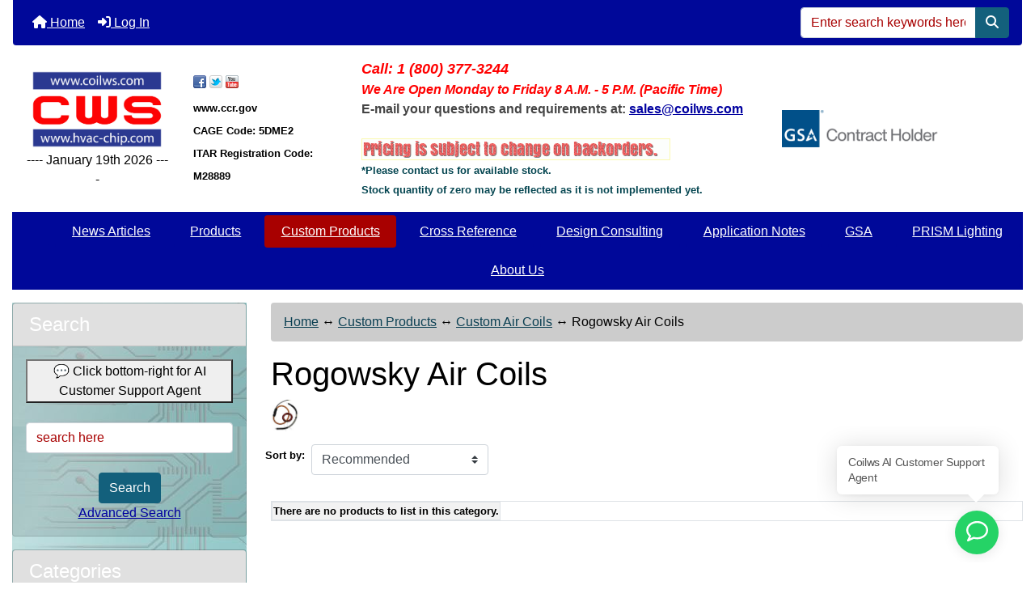

--- FILE ---
content_type: text/html; charset=utf-8
request_url: https://www.coilws.com/index.php?main_page=index&cPath=1_209_223
body_size: 12959
content:
<!DOCTYPE html>
<html dir="ltr" lang="en">
  <head>
    <meta charset="utf-8">
    <link rel="preload" href="https://code.jquery.com/jquery-3.7.1.min.js" integrity="sha256-/JqT3SQfawRcv/BIHPThkBvs0OEvtFFmqPF/lYI/Cxo=" crossorigin="anonymous" as="script">
    <link rel="preload" href="https://cdn.jsdelivr.net/npm/bootstrap@4.6.2/dist/css/bootstrap.min.css" integrity="sha384-xOolHFLEh07PJGoPkLv1IbcEPTNtaed2xpHsD9ESMhqIYd0nLMwNLD69Npy4HI+N" crossorigin="anonymous" as="style">
    <link rel="preload" href="https://cdn.jsdelivr.net/npm/bootstrap@4.6.2/dist/js/bootstrap.bundle.min.js" integrity="sha384-Fy6S3B9q64WdZWQUiU+q4/2Lc9npb8tCaSX9FK7E8HnRr0Jz8D6OP9dO5Vg3Q9ct" crossorigin="anonymous" as="script">
    <link rel="preload" href="https://cdnjs.cloudflare.com/ajax/libs/font-awesome/6.5.2/css/fontawesome.min.css" integrity="sha512-UuQ/zJlbMVAw/UU8vVBhnI4op+/tFOpQZVT+FormmIEhRSCnJWyHiBbEVgM4Uztsht41f3FzVWgLuwzUqOObKw==" crossorigin="anonymous" as="style">
    <link rel="preload" href="https://cdnjs.cloudflare.com/ajax/libs/font-awesome/6.5.2/css/solid.min.css" integrity="sha512-Hp+WwK4QdKZk9/W0ViDvLunYjFrGJmNDt6sCflZNkjgvNq9mY+0tMbd6tWMiAlcf1OQyqL4gn2rYp7UsfssZPA==" crossorigin="anonymous" as="style">
    <title>Rogowsky Air Coils : Coil Winding Specialist, Inc.</title>
    <meta name="viewport" content="width=device-width, initial-scale=1, minimum-scale=1, shrink-to-fit=no">
    <meta name="keywords" content="Custom Products Application Notes Cross Reference About Us Design Consulting Products GSA PRISM Lighting News Articles coil, ecommerce, open source, shop, online shopping, store Rogowsky Air Coils">
    <meta name="description" content="Coil Winding Specialist, Inc. : Rogowsky Air Coils - Custom Products Application Notes Cross Reference About Us Design Consulting Products GSA PRISM Lighting News Articles coil, ecommerce, open source, shop, online shopping, store">
    <meta name="author" content="Coilws.com">
    <meta name="generator" content="shopping cart program by Zen Cart&reg;, https://www.zen-cart.com eCommerce">
        
    <base href="/">
          <link href="/index.php?main_page=index&amp;cPath=1_209_223" rel="canonical">
        <link rel="stylesheet" href="https://cdn.jsdelivr.net/npm/bootstrap@4.6.2/dist/css/bootstrap.min.css" integrity="sha384-xOolHFLEh07PJGoPkLv1IbcEPTNtaed2xpHsD9ESMhqIYd0nLMwNLD69Npy4HI+N" crossorigin="anonymous">
    <link rel="stylesheet" href="https://cdnjs.cloudflare.com/ajax/libs/font-awesome/6.5.2/css/fontawesome.min.css" integrity="sha512-UuQ/zJlbMVAw/UU8vVBhnI4op+/tFOpQZVT+FormmIEhRSCnJWyHiBbEVgM4Uztsht41f3FzVWgLuwzUqOObKw==" crossorigin="anonymous">
    <link rel="stylesheet" href="https://cdnjs.cloudflare.com/ajax/libs/font-awesome/6.5.2/css/solid.min.css" integrity="sha512-Hp+WwK4QdKZk9/W0ViDvLunYjFrGJmNDt6sCflZNkjgvNq9mY+0tMbd6tWMiAlcf1OQyqL4gn2rYp7UsfssZPA==" crossorigin="anonymous">
<link rel="stylesheet" href="includes/templates/bootstrap/css/stylesheet.css">
<link rel="stylesheet" href="includes/templates/bootstrap/css/stylesheet_360.css">
<link rel="stylesheet" href="includes/templates/bootstrap/css/stylesheet_361.css">
<link rel="stylesheet" href="includes/templates/bootstrap/css/stylesheet_364.css">
<link rel="stylesheet" href="includes/templates/bootstrap/css/stylesheet_365.css">
<link rel="stylesheet" href="includes/templates/bootstrap/css/stylesheet_373.css">
<link rel="stylesheet" href="includes/templates/bootstrap/css/stylesheet_374.css">
<link rel="stylesheet" href="includes/templates/bootstrap/css/stylesheet_ajax_search.css">
<link rel="stylesheet" href="includes/templates/bootstrap/css/stylesheet_bootstrap.carousel.css">
<link rel="stylesheet" href="includes/templates/bootstrap/css/stylesheet_bootstrap.lightbox.css">
<link rel="stylesheet" media="print" href="includes/templates/bootstrap/css/print_stylesheet.css">
<style>
body {
    color: #000000;
    background-color: #ffffff;
}
a {
    color: #0000a0;
}
a:hover {
    color: #0056b3;
}
.form-control::placeholder,
.required-info,
span.alert {
    color: #a80000;
}
.alert-info {
    color: #13525e;    background-color: #d1ecf1;    border-color: #bee5eb;}
.rating {
    background-color: #ffffff;    color: #987000;}
.btn {
    color: #ffffff;
    background-color: #13607c;
    border-color: #13607c;
}
.btn:hover {
    color: #0056b3;
    background-color: #ffffff;
    border-color: #a80000;
}
#headerWrapper {
    background-color: #ffffff;
}
#tagline {
    color: #000000;
}
nav.navbar {
    background-color: #000899;
}
nav.navbar a.nav-link {
    color: #ffffff;
}
nav.navbar a.nav-link:hover {
    color: #cccccc;
    background-color: #ffffff;}
nav.navbar .navbar-toggler {
    color: #ffffff;
    background-color: #343a40;
    border-color: #343a40;
}
nav.navbar .navbar-toggler:hover {
    color: #cccccc;
    background-color: #919aa1;
    border-color: #919aa1;
}
nav.navbar .btn {
    color: #ffffff;    background-color: #13607c;    border-color: #13607c;}
nav.navbar .btn:hover {
    color: #0056b3;    background-color: #ffffff;    border-color: #a80000;}
#ezpagesBarHeader {
    background-color: #464646;
}
#ezpagesBarHeader a.nav-link {
    color: #ffffff;
}
#ezpagesBarHeader a.nav-link:hover {
    color: #cccccc;
    background-color: #363636;}
#navCatTabs a {
    color: #ffffff;
    background-color: #000899;
    border-color: #13607c;}
#navCatTabs a.activeLink {
    background-color: #a80000;    color: #ffffff;    border-color: #a80000;}
#navCatTabs a:hover {
    color: #a80000;
    background-color: #000899;
    border-color: #13607c;}
#navCatTabs a.activeLink:hover {
    background-color: #ffffff;    color: #a80000;    border-color: #a80000;}
#navBreadCrumb ol {
    background-color: #cccccc;
}
#navBreadCrumb li {
    color: #000000;
}
#navBreadCrumb li a {
    color: #0a3f52;
}
#navBreadCrumb li a:hover {
    color: #003c52;
}
#footerWrapper {
    color: #000000;
    background-color: #ffffff;
}
.legalCopyright,
.legalCopyright a {
    color: #000000;
}
#ezpagesBarFooter {
    background-color: #464646;
}
#ezpagesBarFooter a.nav-link {
    color: #ffffff;
}
#ezpagesBarFooter a.nav-link:hover {
    color: #cccccc;
    background-color: #363636;}
.leftBoxCard,
.rightBoxCard {
    color: #000000;
    background-color: rgba(0, 0, 0, 0.1);
}
.leftBoxHeading,
.rightBoxHeading {
    color: #ffffff;
    background-color: rgba(0, 0, 0, 0.0);
}
.leftBoxHeading a,
.rightBoxHeading a {
    color: #ffffff;
}
.leftBoxHeading a:hover,
.rightBoxHeading a:hover {
    color: #cccccc;
}
#categoriesContent .badge,
#documentcategoriesContent .badge {
    color: #ffffff;
    background-color: #13607c;
}
.leftBoxCard .list-group-item,
.rightBoxCard .list-group-item {
    color: #0000a0;
    background-color: rgba(0, 0, 0, 0.0);
}
.leftBoxCard .list-group-item:hover,
.rightBoxCard .list-group-item:hover {
    color: #FF0000;
    background-color: rgba(0, 0, 0, 0.0);
}
.centerBoxWrapper {
    color: #000000;
    background-color: #ffffff;
}
.centerBoxHeading {
    color: #ffffff;
    background-color: #333333;
}
#subCategory-card-body {
    color: #000000;
    background-color: #ffffff;
}
.categoryListBoxContents.card {
    background-color: #ffffff;
}
.categoryListBoxContents.card:hover {
    background-color: #efefef;
}
a.page-link {
    color: #000000;
    background-color: #cccccc;
    border-color: #cccccc;
}
a.page-link:hover {
    color: #ffffff;
    background-color: #0099cc;
    border-color: #0099cc;
}
.page-item.active span.page-link {
    color: #ffffff;
    background-color: #13607c;
}
.sideBoxContentItem {
    background-color: #ffffff;
}
.sideBoxContentItem:hover {
    background-color: #cccccc;
}
.centerBoxContents.card {
    background-color: #ffffff;
}
.centerBoxContents.card:hover {
    background-color: #efefef;
}
.centerBoxContentsListing.card:hover {
    background-color: #efefef;
}
.productReviewCard:hover {
    background-color: #efefef;
}
.productBasePrice {
    color: #000000;
}
.normalprice {
    color: #000000;
}
.productSpecialPrice {
    color: #a80000;
}
.productPriceDiscount {
    color: #a80000;
}
.productSalePrice {
    color: #a80000;
}
.productFreePrice {
    color: #0000ff;
}
#addToCart-card-header {
    color: #ffffff;
    background-color: #036811;
}
#addToCart-card {
    border-color: #036811;
}
.btn.button_add_selected {
    background: #036811;
    color: #ffffff;
}
.btn.button_add_selected:hover {
    background: #007e33;
    color:#ffffff;
}
.btn.button_in_cart {
    background: #036811;
    color: #ffffff;
}
.fa-cart-plus {
    color: #036811;
}
.btn.button_in_cart:hover {
    background: #007e33;
    color: #ffffff;
}
a:hover > .fa-cart-plus {
    color: #007e33;
}
button.button_continue_checkout,
a.button_checkout {
    background-color: #ffd814;    color: #0f1111;    border-color: #fcd200;}
button.button_continue_checkout:hover,
a.button_checkout:hover {
    background-color: #f7ca00;    color: #0f1111;    border-color: #f2c200;}
button.button_confirm_order {
    background-color: #ffd814;    color: #0f1111;    border-color: #fcd200;}
button.button_confirm_order:hover {
    background-color: #f7ca00;    color: #0f1111;    border-color: #f2c200;}
#checkoutShippingDefault .progress-bar,
#checkoutPayment .progress-bar,
#checkoutConfirmationDefault .progress-bar,
#checkoutSuccessDefault .progress-bar {
    background-color: #036811!important;}
button.button_sold_out_sm, button.button_sold_out_sm:hover, button.button_sold_out, button.button_sold_out:hover {
    background-color: #a80000;    color: #ffffff;    border-color: #a80000;}
a.carousel-control-prev,
a.carousel-control-next {
    color: #000000;}
a.carousel-control-prev:hover,
a.carousel-control-next:hover {
    color: #000000;}
.banner-carousel .carousel-indicators li {
    background-color: #000000;}
.defaultAddress address {
    background-color: #036811;    color: #ffffff;}
.card.primary-address {
    border-color: #13607c;}
.card.primary-address > .card-header{
    background-color: #13607c;    color: #ffffff;}
</style>
<style>
#categoriesTabs {
  background-color: #000899!important;
}
#navColumnOneWrapper {
  background-image: url(includes/templates/bootstrap/images/Circuitshort.jpg)!important;
}
div#categoriesContent a {
    text-decoration: none !important;
    font-weight: bold;
}

#navCatTabs a, #navCatTabs a:hover{
	border: 0.0rem solid #007faf
}
#navSuppWrapper {
  margin: 0em;
  background-color: #000899;
  font-weight: bold;
  color: ;
  height: auto;
  width: 100%;
}
#navSupp ul li a {
  text-decoration: none;
  padding: 0em 0.5em;
  margin: 0;
  color: #ffffff;
  white-space: nowrap;
  font-size: 15px;
}
#navSupp ul {
  list-style-type: none;
  text-align: center;
  line-height: 1.5em;
  padding: 8px;
}
</style>
    <script src="https://code.jquery.com/jquery-3.7.1.min.js" integrity="sha256-/JqT3SQfawRcv/BIHPThkBvs0OEvtFFmqPF/lYI/Cxo=" crossorigin="anonymous"></script>
    <script src="https://cdn.jsdelivr.net/npm/bootstrap@4.6.2/dist/js/bootstrap.bundle.min.js" integrity="sha384-Fy6S3B9q64WdZWQUiU+q4/2Lc9npb8tCaSX9FK7E8HnRr0Jz8D6OP9dO5Vg3Q9ct" crossorigin="anonymous"></script>
<script src="includes/templates/bootstrap/jscript/jscript_zca_bootstrap.js"></script>

<script src="includes/templates/bootstrap/jscript/jquery.matchHeight.min.js"></script>
<script>
$(document).ready(function() {
    // Only call matchHeight if the plugin is loaded
    if (typeof $.fn.matchHeight !== 'undefined') {
        $('.sideBoxContent .carousel-item .card').matchHeight();
    }
});
</script>

<script>
if (typeof zcJS == "undefined" || !zcJS) {
  window.zcJS = { name: 'zcJS', version: '0.1.0.0' };
}

zcJS.ajax = function (options) {
  options.url = options.url.replace("&amp;", unescape("&amp;"));
  var deferred = jQuery.Deferred(function (d) {
      var securityToken = 'f8bd09d288cd1a67defa7290a0488754';
      var defaults = {
          cache: false,
          type: 'POST',
          traditional: true,
          dataType: 'json',
          timeout: 5000,
          data: jQuery.extend(true,{
            securityToken: securityToken
        }, options.data)
      },
      settings = jQuery.extend(true, {}, defaults, options);
      if (typeof(console.log) == 'function') {
          console.log( settings );
      }

      d.done(settings.success);
      d.fail(settings.error);
      d.done(settings.complete);
      var jqXHRSettings = jQuery.extend(true, {}, settings, {
          success: function (response, textStatus, jqXHR) {
            d.resolve(response, textStatus, jqXHR);
          },
          error: function (jqXHR, textStatus, errorThrown) {
              if (window.console) {
                if (typeof(console.log) == 'function') {
                  console.log(jqXHR);
                }
              }
              d.reject(jqXHR, textStatus, errorThrown);
          },
          complete: d.resolve
      });
      jQuery.ajax(jqXHRSettings);
   }).fail(function(jqXHR, textStatus, errorThrown) {
   var response = jqXHR.getResponseHeader('status');
   var responseHtml = jqXHR.responseText;
   var contentType = jqXHR.getResponseHeader("content-type");
   switch (response)
     {
       case '403 Forbidden':
         var jsonResponse = JSON.parse(jqXHR.responseText);
         var errorType = jsonResponse.errorType;
         switch (errorType)
         {
           case 'ADMIN_BLOCK_WARNING':
           break;
           case 'AUTH_ERROR':
           break;
           case 'SECURITY_TOKEN':
           break;

           default:
             alert('An Internal Error of type '+errorType+' was received while processing an ajax call. The action you requested could not be completed.');
         }
       break;
       default:
        if (jqXHR.status === 200) {
            if (contentType.toLowerCase().indexOf("text/html") >= 0) {
                document.open();
                document.write(responseHtml);
                document.close();
            }
         }
     }
   });

  var promise = deferred.promise();
  return promise;
};
zcJS.timer = function (options) {
  var defaults = {
    interval: 10000,
    startEvent: null,
    intervalEvent: null,
    stopEvent: null

},
  settings = jQuery.extend(true, {}, defaults, options);

  var enabled = new Boolean(false);
  var timerId = 0;
  var mySelf;
  this.Start = function()
  {
      this.enabled = new Boolean(true);

      mySelf = this;
      mySelf.settings = settings;
      if (mySelf.enabled)
      {
          mySelf.timerId = setInterval(
          function()
          {
              if (mySelf.settings.intervalEvent)
              {
                mySelf.settings.intervalEvent(mySelf);
              }
          }, mySelf.settings.interval);
          if (mySelf.settings.startEvent)
          {
            mySelf.settings.startEvent(mySelf);
          }
      }
  };
  this.Stop = function()
  {
    mySelf.enabled = new Boolean(false);
    clearInterval(mySelf.timerId);
    if (mySelf.settings.stopEvent)
    {
      mySelf.settings.stopEvent(mySelf);
    }
  };
};

</script>

<script>
jQuery(document).ready(function() {
    jQuery('form.sidebox-select-form select:required').each(function() {
        var theOptions = '';
        var optGroup = false;
        var isSelected = '';
        jQuery('option', this).each(function() {
            if (jQuery(this).val() == '') {
                optGroup = true;
                theOptions += '<optgroup label="'+jQuery(this).text()+'">';
            } else {
                isSelected = '';
                if (jQuery(this).is(':selected')) {
                    isSelected = ' selected="selected"';
                }
                theOptions += '<option value="'+jQuery(this).val()+'"'+isSelected+'>'+jQuery(this).text()+'</option>';
            }
        });
        if (optGroup === true) {
            theOptions += '</optgroup>';
        }
        jQuery(this).empty().append(theOptions);
        jQuery('optgroup', this).css({'font-style':'normal'});
        if (jQuery('select option:selected', this).length > 0) {
            jQuery(this).siblings('input[type="submit"], button[type="submit"]').attr('disabled', false).css('cursor', 'pointer');
        } else {
            jQuery(this).siblings('input[type="submit"], button[type="submit"]').attr('disabled', true).css('cursor', 'not-allowed');
        }
        jQuery(this).on('change', function() {
            jQuery(this).siblings('input[type="submit"], button[type="submit"]').attr('disabled', false).css('cursor', 'pointer');
        });
    });
});
</script>
  </head>

<body id="indexBody">
<div class="container-fluid" id="header-wrapper">
    <div class="row mb-3">
        <div class="col">
<!--bof-header logo and navigation display-->
<div id="headerWrapper" class="mt-2">
<!--bof-navigation display-->
    <div id="navMainWrapper">
        <div id="navMain">
            <nav class="navbar fixed-top mx-3 navbar-expand-lg rounded-bottom" aria-label="Navigation Bar">
                <button class="navbar-toggler" type="button" data-toggle="collapse" data-target="#navbarSupportedContent" aria-controls="navbarSupportedContent" aria-expanded="false" aria-label="Toggle navigation">
                    <i class="fas fa-bars"></i>
                </button>

                <div class="collapse navbar-collapse" id="navbarSupportedContent">
                    <ul class="navbar-nav mr-auto">
                        <li id="nav-home" class="nav-item" title="Home">
                            <a class="nav-link" href="/index.php?main_page=index">
                                <i class="fas fa-home"></i> Home                            </a>
                        </li>
                        <li class="nav-item" title="Log In">
                            <a class="nav-link" href="/index.php?main_page=login">
                                <i class="fas fa-sign-in-alt"></i> Log In                            </a>
                        </li>
<li class="nav-item dropdown d-lg-none">
    <a class="nav-link dropdown-toggle" href="#" id="categoryDropdown" role="button" data-toggle="dropdown" aria-haspopup="true" aria-expanded="false">
        Categories    </a>
    <div class="dropdown-menu" aria-labelledby="categoryDropdown">
        <ul class="m-0 p-0">
            <li><a class="dropdown-item" href="/index.php?main_page=index&amp;cPath=763"></a></li>
            <li><a class="dropdown-item" href="/index.php?main_page=index&amp;cPath=755">News Articles</a></li>
            <li><a class="dropdown-item" href="/index.php?main_page=index&amp;cPath=208">Products</a></li>
            <li><a class="dropdown-item" href="/index.php?main_page=index&amp;cPath=1"><span class="category-subs-selected">Custom Products</span></a></li>
            <li><a class="dropdown-item" href="/index.php?main_page=index&amp;cPath=175">Cross Reference</a></li>
            <li><a class="dropdown-item" href="/index.php?main_page=index&amp;cPath=205">Design Consulting</a></li>
            <li><a class="dropdown-item" href="/index.php?main_page=index&amp;cPath=10">Application Notes</a></li>
            <li><a class="dropdown-item" href="/index.php?main_page=index&amp;cPath=670">GSA</a></li>
            <li><a class="dropdown-item" href="/index.php?main_page=index&amp;cPath=722">PRISM Lighting</a></li>
            <li><a class="dropdown-item" href="/index.php?main_page=index&amp;cPath=203">About Us</a></li>
        </ul>
    </div>
</li>
<li class="nav-item dropdown d-lg-none">
    <a class="nav-link dropdown-toggle" href="#" id="infoDropdown" role="button" data-toggle="dropdown" aria-haspopup="true" aria-expanded="false">
        Information    </a>
    <div class="dropdown-menu" aria-labelledby="infoDropdown">
        <ul class="m-0 p-0">
            <li><a class="dropdown-item" href="/index.php?main_page=shippinginfo">Shipping &amp; Returns</a></li>
            <li><a class="dropdown-item" href="/index.php?main_page=privacy">Privacy Notice</a></li>
            <li><a class="dropdown-item" href="/index.php?main_page=conditions">Conditions of Use</a></li>
            <li><a class="dropdown-item" href="/index.php?main_page=contact_us">Contact Us</a></li>
            <li><a class="dropdown-item" href="/index.php?main_page=site_map">Site Map</a></li>
        </ul>
    </div>
</li>
<li class="nav-item dropdown d-lg-none">
    <a class="nav-link dropdown-toggle" href="#" id="ezpagesDropdown" role="button" data-toggle="dropdown" aria-haspopup="true" aria-expanded="false">
        Important Links    </a>
    <div class="dropdown-menu mb-2" aria-labelledby="ezpagesDropdown">
        <ul class="m-0 p-0">
            <li><a class="dropdown-item" href="/index.php?main_page=page&amp;id=118">0805 Series Inductor - Dimensions Specification</a></li>
            <li><a class="dropdown-item" href="/index.php?main_page=page&amp;id=119">0805 Series SMI - Tape and Reel Specifications</a></li>
            <li><a class="dropdown-item" href="/index.php?main_page=page&amp;id=120">0805 SMD Series - Tape and Reel Specifications</a></li>
            <li><a class="dropdown-item" href="/index.php?main_page=page&amp;id=64">1.3 W Switch Mode Power Supply Using TINYSWITCH</a></li>
            <li><a class="dropdown-item" href="/index.php?main_page=page&amp;id=65">1.5 W Switch Mode Power Supply Using TINYSWITCH</a></li>
            <li><a class="dropdown-item" href="/index.php?main_page=page&amp;id=116">1008 Series Inductor - Dimensions Specification</a></li>
            <li><a class="dropdown-item" href="/index.php?main_page=page&amp;id=117">1008 Series SMI - Tape and Reel Specifications</a></li>
            <li><a class="dropdown-item" href="/index.php?main_page=page&amp;id=27">1205 Series SMI - ENVIRONMENTAL SPECIFICATION</a></li>
            <li><a class="dropdown-item" href="/index.php?main_page=page&amp;id=114">1210 Series Inductor - Dimensions Specification</a></li>
            <li><a class="dropdown-item" href="/index.php?main_page=page&amp;id=115">1210 Series SMI - Tape and Reel Specifications</a></li>
            <li><a class="dropdown-item" href="/index.php?main_page=page&amp;id=70">13.55 Vout Switch Mode Power Supply using TOPSWITCH</a></li>
            <li><a class="dropdown-item" href="/index.php?main_page=page&amp;id=68">15W Power Supply Circuits Sample</a></li>
            <li><a class="dropdown-item" href="/index.php?main_page=page&amp;id=15">20H Series Schematics</a></li>
            <li><a class="dropdown-item" href="/index.php?main_page=page&amp;id=16">20V Series Schematics</a></li>
            <li><a class="dropdown-item" href="/index.php?main_page=page&amp;id=13">24H Series Schematics</a></li>
            <li><a class="dropdown-item" href="/index.php?main_page=page&amp;id=14">24V Series Schematics</a></li>
            <li><a class="dropdown-item" href="/index.php?main_page=page&amp;id=42">250 Amps Power Inductor Drawing and Schematics</a></li>
            <li><a class="dropdown-item" href="/index.php?main_page=page&amp;id=132" target="_blank" rel="noopener">3 Phase Nanocrystalline Common Mode Chokes Pictures</a></li>
            <li><a class="dropdown-item" href="/index.php?main_page=page&amp;id=66">3.6 W Switch Mode Power Supply Using TINYSWITCH</a></li>
            <li><a class="dropdown-item" href="/index.php?main_page=page&amp;id=69">30W Power Supply Circuits Sample</a></li>
            <li><a class="dropdown-item" href="/index.php?main_page=page&amp;id=138" target="_blank" rel="noopener">4 Phase Nanocrystalline CMCs</a></li>
            <li><a class="dropdown-item" href="/index.php?main_page=page&amp;id=72">453226 Series SMI - Tape and Reel Specifications</a></li>
            <li><a class="dropdown-item" href="/index.php?main_page=page&amp;id=71">5 Outputs (35W) Switch Mode Power Supply using TOPSWITCH</a></li>
            <li><a class="dropdown-item" href="/index.php?main_page=page&amp;id=67">5W Power Supply Circuits Sample</a></li>
            <li><a class="dropdown-item" href="/index.php?main_page=page&amp;id=53">72000 Current Sense Transformer Drawings and Schematics</a></li>
            <li><a class="dropdown-item" href="/index.php?main_page=page&amp;id=54">72100 Current Sense Transformer Drawings and Schematics</a></li>
            <li><a class="dropdown-item" href="/index.php?main_page=page&amp;id=55">72200 Current Sense Transformer Drawings and Schematics</a></li>
            <li><a class="dropdown-item" href="/index.php?main_page=page&amp;id=56">72300 Current Sense Transformer Drawings and Schematics</a></li>
            <li><a class="dropdown-item" href="/index.php?main_page=page&amp;id=57">72400 Current Sense Transformer Drawings and Schematics</a></li>
            <li><a class="dropdown-item" href="/index.php?main_page=page&amp;id=58">72500 Current Sense Transformer Drawings and Schematics</a></li>
            <li><a class="dropdown-item" href="/index.php?main_page=page&amp;id=61">A sample Switch Mode Power Circuit</a></li>
            <li><a class="dropdown-item" href="/index.php?main_page=page&amp;id=108">Abous Us - CWS Coil Winding Specialist Production Factory</a></li>
            <li><a class="dropdown-item" href="/index.php?main_page=page&amp;id=93">Air Coil Inductors</a></li>
            <li><a class="dropdown-item" href="/index.php?main_page=page&amp;id=77">Antenna Coil</a></li>
            <li><a class="dropdown-item" href="/index.php?main_page=page&amp;id=44">APC Power Choke Specification</a></li>
            <li><a class="dropdown-item" href="/index.php?main_page=page&amp;id=127">Application Notes: Automotive Crossover Filters</a></li>
            <li><a class="dropdown-item" href="/index.php?main_page=page&amp;id=129">Application Notes: for 50 Hz, 60 Hz, 400 Hz, 800 Hz CT-Series an</a></li>
            <li><a class="dropdown-item" href="/index.php?main_page=page&amp;id=128">Application Notes: How To Select And Use Ferrite / Nanocrystalli</a></li>
            <li><a class="dropdown-item" href="/index.php?main_page=page&amp;id=79">AppNotes - Advances in Power Sources</a></li>
            <li><a class="dropdown-item" href="/index.php?main_page=page&amp;id=91">AppNotes - Flat Transformers</a></li>
            <li><a class="dropdown-item" href="/index.php?main_page=page&amp;id=78">AppNotes - Magnetic and Transformers Design Consulting</a></li>
            <li><a class="dropdown-item" href="/index.php?main_page=page&amp;id=92">AppNotes - Transformers and Power Electronics Articles</a></li>
            <li><a class="dropdown-item" href="/index.php?main_page=page&amp;id=81">AppNotes - Understanding EMC Stands and Specifications Page 1</a></li>
            <li><a class="dropdown-item" href="/index.php?main_page=page&amp;id=83">AppNotes - Understanding EMC Stands and Specifications Page 2 (E</a></li>
            <li><a class="dropdown-item" href="/index.php?main_page=page&amp;id=82">AppNotes - Understanding EMC Stands and Specifications Page 2 (T</a></li>
            <li><a class="dropdown-item" href="/index.php?main_page=page&amp;id=84">AppNotes - Understanding EMC Stands and Specifications Page 4 (I</a></li>
            <li><a class="dropdown-item" href="/index.php?main_page=page&amp;id=85">AppNotes - Understanding EMC Stands and Specifications Page 5 (I</a></li>
            <li><a class="dropdown-item" href="/index.php?main_page=page&amp;id=86">AppNotes - Understanding EMC Stands and Specifications Page 6 (M</a></li>
            <li><a class="dropdown-item" href="/index.php?main_page=page&amp;id=87">AppNotes - Understanding EMC Stands and Specifications Page 7 (I</a></li>
            <li><a class="dropdown-item" href="/index.php?main_page=page&amp;id=88">AppNotes - Understanding EMC Stands and Specifications Page 8 (I</a></li>
            <li><a class="dropdown-item" href="/index.php?main_page=page&amp;id=89">AppNotes - Understanding EMC Stands and Specifications Page 9 (M</a></li>
            <li><a class="dropdown-item" href="/index.php?main_page=page&amp;id=80">AppNotes - Understanding EMC Stands and Specifications TOC</a></li>
            <li><a class="dropdown-item" href="/index.php?main_page=page&amp;id=60">BOBBINS and FOOTPRINTS</a></li>
            <li><a class="dropdown-item" href="/index.php?main_page=page&amp;id=137">Careers2</a></li>
            <li><a class="dropdown-item" href="/index.php?main_page=page&amp;id=29">Color Coding Inductance Marking 1st, 2nd, 3rd as referenced</a></li>
            <li><a class="dropdown-item" href="/index.php?main_page=page&amp;id=12">Common Mode Line Filter. 28V Series ( Vertical Mount )</a></li>
            <li><a class="dropdown-item" href="/index.php?main_page=page&amp;id=9">Common Mode Line Filter. 35H Series ( Horizontal Mount )</a></li>
            <li><a class="dropdown-item" href="/index.php?main_page=page&amp;id=10">Common Mode Line Filter. 35V Series ( Vertical Mount )</a></li>
            <li><a class="dropdown-item" href="/index.php?main_page=page&amp;id=90">Cross referencing and multi-sources</a></li>
            <li><a class="dropdown-item" href="/index.php?main_page=page&amp;id=3">Cross-Reference for Coilcraft</a></li>
            <li><a class="dropdown-item" href="/index.php?main_page=page&amp;id=101">Custom Coils for Electric Guitar Pick Ups</a></li>
            <li><a class="dropdown-item" href="/index.php?main_page=page&amp;id=131">Custom Design Capabilities For Custom Winding Products</a></li>
            <li><a class="dropdown-item" href="/index.php?main_page=page&amp;id=102">Custom Helical Coil Winding Using Flat Helical Wires</a></li>
            <li><a class="dropdown-item" href="/index.php?main_page=page&amp;id=100">Custom Power Transformers Sizes &amp; Dimensions</a></li>
            <li><a class="dropdown-item" href="/index.php?main_page=page&amp;id=95">Custom Winding - Ferrite Cores</a></li>
            <li><a class="dropdown-item" href="/index.php?main_page=page&amp;id=96">Custom Winding - Powder Cores</a></li>
            <li><a class="dropdown-item" href="/index.php?main_page=page&amp;id=99">Custom Winding - Tape Wound Cores</a></li>
            <li><a class="dropdown-item" href="/index.php?main_page=page&amp;id=1">Custom Winding Products</a></li>
            <li><a class="dropdown-item" href="/index.php?main_page=page&amp;id=6">DC DC Converter Inductors and Chokes Photos</a></li>
            <li><a class="dropdown-item" href="/index.php?main_page=page&amp;id=4">Dimensions for OPC Series of Output Power Inductor</a></li>
            <li><a class="dropdown-item" href="/index.php?main_page=page&amp;id=2">Dimensions of PM-S and PM-H Series</a></li>
            <li><a class="dropdown-item" href="/index.php?main_page=page&amp;id=8">EMI / RFI FILTERS - Line Filters</a></li>
            <li><a class="dropdown-item" href="/index.php?main_page=page&amp;id=7">EMI / RFI FILTERS Differential Mode Line Filters Spec</a></li>
            <li><a class="dropdown-item" href="/index.php?main_page=page&amp;id=17">Environmental Specification</a></li>
            <li><a class="dropdown-item" href="/index.php?main_page=page&amp;id=76">EPL Series Power Transformers</a></li>
            <li><a class="dropdown-item" href="/index.php?main_page=page&amp;id=48">Helical Winding Output Inductor Background</a></li>
            <li><a class="dropdown-item" href="/index.php?main_page=page&amp;id=5">High Flux Power Inductor Dimensions</a></li>
            <li><a class="dropdown-item" href="/index.php?main_page=page&amp;id=41">How to choose Iron Powder, Sendust, Koolmu, High Flux and MPP Co</a></li>
            <li><a class="dropdown-item" href="/index.php?main_page=page&amp;id=139" target="_blank" rel="noopener">Inductive Loads Pictures</a></li>
            <li><a class="dropdown-item" href="/index.php?main_page=page&amp;id=107">K Kit Sum Technical Articles</a></li>
            <li><a class="dropdown-item" href="/index.php?main_page=page&amp;id=136">List of Reference Designs</a></li>
            <li><a class="dropdown-item" href="/index.php?main_page=page&amp;id=105">Low Cost Services</a></li>
            <li><a class="dropdown-item" href="/index.php?main_page=page&amp;id=43">M Series Tape and Reel Specifications</a></li>
            <li><a class="dropdown-item" href="/index.php?main_page=page&amp;id=47">MPP Power Inductor Dimensions</a></li>
            <li><a class="dropdown-item" href="/index.php?main_page=page&amp;id=49">MPP, Sendust, Kool Mu&amp;reg;, High Flux and Iron Powder Core Prope</a></li>
            <li><a class="dropdown-item" href="/index.php?main_page=page&amp;id=59">Packages and Dimensions of Switch Mode Power Transformers</a></li>
            <li><a class="dropdown-item" href="/index.php?main_page=page&amp;id=62">Photos of TOP Switch Mode Power Transformers</a></li>
            <li><a class="dropdown-item" href="/index.php?main_page=page&amp;id=45">Power Choke Drawings and Schematics</a></li>
            <li><a class="dropdown-item" href="/index.php?main_page=page&amp;id=111">Quote Request/Tech Support</a></li>
            <li><a class="dropdown-item" href="/index.php?main_page=page&amp;id=46">R Series Tape and Reel Specification</a></li>
            <li><a class="dropdown-item" href="/index.php?main_page=page&amp;id=130">Read This First; Contains Basic Information on each types of Cur</a></li>
            <li><a class="dropdown-item" href="/index.php?main_page=page&amp;id=103">Resume</a></li>
            <li><a class="dropdown-item" href="/index.php?main_page=page&amp;id=32">SB 0703 - Drawings and Land Pattern</a></li>
            <li><a class="dropdown-item" href="/index.php?main_page=page&amp;id=33">SB 0704 - Drawings and Land Pattern</a></li>
            <li><a class="dropdown-item" href="/index.php?main_page=page&amp;id=34">SB 0708 - Drawings and Land Pattern</a></li>
            <li><a class="dropdown-item" href="/index.php?main_page=page&amp;id=35">SB 1004 - Drawings and Land Pattern</a></li>
            <li><a class="dropdown-item" href="/index.php?main_page=page&amp;id=38">SBP 0603 - Drawings and Land Pattern</a></li>
            <li><a class="dropdown-item" href="/index.php?main_page=page&amp;id=39">SBP 0603 - Tape &amp; Reel Specs</a></li>
            <li><a class="dropdown-item" href="/index.php?main_page=page&amp;id=40">SD 0501 - Drawings and Land Pattern</a></li>
            <li><a class="dropdown-item" href="/index.php?main_page=page&amp;id=36">SE 1306 - Drawings and Land Pattern</a></li>
            <li><a class="dropdown-item" href="/index.php?main_page=page&amp;id=94">Self Supported Coils: Custom Coil Winding Using Small Gauge Wire</a></li>
            <li><a class="dropdown-item" href="/index.php?main_page=page&amp;id=11">SHF Dimensions</a></li>
            <li><a class="dropdown-item" href="/index.php?main_page=page&amp;id=73">SI 1210 Series Inductor Environment &amp; Soldering Specifications</a></li>
            <li><a class="dropdown-item" href="/index.php?main_page=page&amp;id=74">SI 1210 Tape and Reel Specification</a></li>
            <li><a class="dropdown-item" href="/index.php?main_page=page&amp;id=75">SI 1812 Environmental &amp; Soldering Specification</a></li>
            <li><a class="dropdown-item" href="/index.php?main_page=page&amp;id=28">SP 1207 Series Inductor - ENVIRONMENTAL SPECIFICATION</a></li>
            <li><a class="dropdown-item" href="/index.php?main_page=page&amp;id=30">SP 139405 - Drawings and Land Pattern</a></li>
            <li><a class="dropdown-item" href="/index.php?main_page=page&amp;id=25">SP 6028 ENVIRONMENTAL SPECIFICATION</a></li>
            <li><a class="dropdown-item" href="/index.php?main_page=page&amp;id=26">SP 7032 Series Inductor - Environmental Specification</a></li>
            <li><a class="dropdown-item" href="/index.php?main_page=page&amp;id=18">SP0502 - Drawings and Land Pattern</a></li>
            <li><a class="dropdown-item" href="/index.php?main_page=page&amp;id=19">SP0503 - Drawings and Land Pattern</a></li>
            <li><a class="dropdown-item" href="/index.php?main_page=page&amp;id=20">SP0602 - Drawings and Land Pattern</a></li>
            <li><a class="dropdown-item" href="/index.php?main_page=page&amp;id=21">SP0603 - Drawings and Land Pattern</a></li>
            <li><a class="dropdown-item" href="/index.php?main_page=page&amp;id=22">SP0703 - Drawings and Land Pattern</a></li>
            <li><a class="dropdown-item" href="/index.php?main_page=page&amp;id=23">SP0704 - Drawings and Land Pattern</a></li>
            <li><a class="dropdown-item" href="/index.php?main_page=page&amp;id=31">SR 1004 - Drawings and Land Pattern</a></li>
            <li><a class="dropdown-item" href="/index.php?main_page=page&amp;id=37">ST 1207 - Drawings and Land Pattern</a></li>
            <li><a class="dropdown-item" href="/index.php?main_page=page&amp;id=98">Surface Mount Header, Mounts and Bobbins</a></li>
            <li><a class="dropdown-item" href="/index.php?main_page=page&amp;id=24">TAPE AND REEL SPECIFICATIONS</a></li>
            <li><a class="dropdown-item" href="/index.php?main_page=page&amp;id=112">Tech Support</a></li>
            <li><a class="dropdown-item" href="/index.php?main_page=page&amp;id=124">Terms &amp; Conditions</a></li>
            <li><a class="dropdown-item" href="/index.php?main_page=page&amp;id=135">test</a></li>
            <li><a class="dropdown-item" href="/index.php?main_page=page&amp;id=113">Thank you for your request.</a></li>
            <li><a class="dropdown-item" href="/index.php?main_page=page&amp;id=134" target="_blank" rel="noopener">Thermostats Tech Support</a></li>
            <li><a class="dropdown-item" href="/index.php?main_page=page&amp;id=50">Toroidal Power Transformer Dimensions</a></li>
            <li><a class="dropdown-item" href="/index.php?main_page=page&amp;id=52">Toroidal Power Transformers</a></li>
            <li><a class="dropdown-item" href="/index.php?main_page=page&amp;id=51">Toroidal Power Transformers Description of Part Numbers and Orde</a></li>
            <li><a class="dropdown-item" href="/index.php?main_page=page&amp;id=97">Toroids Header, Mounts and Bobbins</a></li>
            <li><a class="dropdown-item" href="/index.php?main_page=page&amp;id=63">Types of Switch Mode Power Transformers</a></li>
            <li><a class="dropdown-item" href="/index.php?main_page=page&amp;id=123">Quality Management</a></li>
            <li><a class="dropdown-item" href="/index.php?main_page=page&amp;id=122">Soldering CWS Components</a></li>
        </ul>
    </div>
</li>
                    </ul>
<form name="quick_find_header" action="/index.php?main_page=search_result" method="get" class="form-inline"><input type="hidden" name="main_page" value="search_result"><input type="hidden" name="search_in_description" value="1"><div class="input-group"><input class="form-control" type="text" name="keyword" placeholder="Enter search keywords here" aria-label="Enter search keywords here" ><div class="input-group-append"><button class="btn btn-outline-secondary" type="submit" title="Search"><i class="fas fa-search"></i></button></div></div></form>                </div>
            </nav>
        </div>
    </div>
<!--eof-navigation display-->

<!--bof-branding display-->
<div id="navbar-spacer" class="mt-5 pt-4"></div>    <div id="logoWrapper">
        <div id="logo" class="row align-items-center px-3 pb-3">
           <div class="col-sm-2">
                <a id="hdr-img" class="d-block" href="/index.php?main_page=index" aria-label="Site Logo">
                    <img src="includes/templates/bootstrap/images/New CWS Logo.jpg" title="Coilws.com Home" alt="(image for) Coilws.com Home" width="230" height="114">                </a>
				<center>---- January 19th 2026 ----</center>
            </div>
			<div class="col-sm-2">
				<a href="https://www.facebook.com/Coil-Winding-Specialist-Inc-168299966527703" target="_blank"><img src="images/facebook.png" /></a>
				<a href="https://twitter.com/CoilWS" target="_blank"><img src="images/twitter.png" /></a>
				<a href="http://www.youtube.com/user/CoilWS/about" target="_blank"><img src="images/youtube.png" /></a>  <span style="vertical-align: sub;"><script src="https://apis.google.com/_/scs/apps-static/_/js/k=oz.gapi.en_GB.eR3MfYRCxOg.O/m=auth/exm=plusone/rt=j/sv=1/d=1/ed=1/am=wQE/rs=AGLTcCOngjmPthjBHQKrX_RVBttSalO88w/cb=gapi.loaded_1" async="true"></script><script src="https://apis.google.com/_/scs/apps-static/_/js/k=oz.gapi.en_GB.eR3MfYRCxOg.O/m=plusone/rt=j/sv=1/d=1/ed=1/am=wQE/rs=AGLTcCOngjmPthjBHQKrX_RVBttSalO88w/cb=gapi.loaded_0" async="true"></script><script src="https://apis.google.com/js/platform.js" async="true" defer="true" gapi_processed="true"></script><br />
				<font size="2"><b> www.ccr.gov <br />CAGE Code: 5DME2 <br /> 
					ITAR Registration Code: M28889</b></font><b><br /></b>
            </div>	
			<div class="col-sm-5">	
				<font face="Arial, Helvetica, San Serif" color="#FF0000" size="4"><em><strong>
				Call: 1 (800) 377-3244 </em></strong></font><br />
				<em><strong> <font size="3" face="Arial, Helvetica, San Serif" color="#FF0000">
				We Are Open Monday to Friday 8 A.M. - 5 P.M. (Pacific Time)</font></strong></em> <br />
				<font face="Arial, Helvetica, San Serif"><font color="#454545">
				<b><font size="3"> E-mail your questions and requirements at:</b></font>
				<font color="#336699"><a href="mailto:sales@coilws.com" onclick="function onclick(event) {
				function onclick(event) {ga('send', 'event', { eventCategory: 'Email', eventAction: 'Click on Email', eventLabel: 'sales@coilws.com'});}}"> 
				<strong><u>sales@coilws.com</u></strong></a></font><br><br>
				<img style='border:1px solid #FAF9B0' src="images/Price_change_display.gif" alt="Pricing is subject to change depending on product availability and backorders." /> <br>
				<font size="2"><font color="##454545">
				<b> *Please contact us for available stock. <br>
				Stock quantity of zero may be reflected as it is not implemented yet. </b></font></font>	
				</font></font>
            </div>		
			<div class="col-sm-3">
							<a href="index.php?main_page=index&cPath=670"><img src="images/GSA Contract Holder small.png" valign="middle" align="center" width="200px" height="46px" />
			</div>			
        </div>
    </div>
<!--eof-branding display-->
<!--eof-header logo and navigation display-->

<!--bof-optional categories tabs navigation display-->
<div id="categoriesTabs" class="d-none d-lg-block">
<nav class="nav nav-pills nav-fill" id="navCatTabs">
  <a class="nav-item nav-link m-1" href="/index.php?main_page=index&amp;cPath=763"></a>   <a class="nav-item nav-link m-1" href="/index.php?main_page=index&amp;cPath=755">News Articles</a>   <a class="nav-item nav-link m-1" href="/index.php?main_page=index&amp;cPath=208">Products</a>   <a class="nav-item nav-link m-1 activeLink" href="/index.php?main_page=index&amp;cPath=1">Custom Products</a>   <a class="nav-item nav-link m-1" href="/index.php?main_page=index&amp;cPath=175">Cross Reference</a>   <a class="nav-item nav-link m-1" href="/index.php?main_page=index&amp;cPath=205">Design Consulting</a>   <a class="nav-item nav-link m-1" href="/index.php?main_page=index&amp;cPath=10">Application Notes</a>   <a class="nav-item nav-link m-1" href="/index.php?main_page=index&amp;cPath=670">GSA</a>   <a class="nav-item nav-link m-1" href="/index.php?main_page=index&amp;cPath=722">PRISM Lighting</a>   <a class="nav-item nav-link m-1" href="/index.php?main_page=index&amp;cPath=203">About Us</a> </nav>
</div>
<!--eof-optional categories tabs navigation display-->

<!--bof-header ezpage links-->
<!--eof-header ezpage links-->
</div>

        </div>
    </div>
</div>

<div id="mainWrapper" class="container-fluid">
    <div class="row">
 
        <div id="navColumnOne" class="col-sm-3 d-none d-lg-block">
            <div id="navColumnOneWrapper">
                <div id="search-leftBoxCard" class="leftBoxCard card mb-3">
    <h4 id="search-leftBoxHeading" class="leftBoxHeading card-header">Search</h4>
    <div id="searchContent" class="sideBoxContent text-center p-3"><button type="button"
            id="flowxo-chat-btn"
            class="chatbot-open-btn"
            disabled>
            &#128172; Chat loading&hellip;
            </button>
            <br><br><form name="quick_find" action="/index.php?main_page=search_result" method="get"><input type="hidden" name="main_page" value="search_result"><input type="hidden" name="search_in_description" value="1"><input class="form-control" type="text" name="keyword" placeholder="search here" aria-label="search here"><br><button type="submit" class="btn button_search">Search</button><br><a href="/index.php?main_page=search">Advanced Search</a></form></div></div>
<div id="categories-leftBoxCard" class="leftBoxCard card mb-3">
    <h4 id="categories-leftBoxHeading" class="leftBoxHeading card-header">Categories</h4>
    <div id="categoriesContent" class="list-group-flush sideBoxContent"><a class="list-group-item list-group-item-action d-flex justify-content-between align-items-center sideboxCategory-top" href="/index.php?main_page=index&amp;cPath=763">&rarr;</a><a class="list-group-item list-group-item-action d-flex justify-content-between align-items-center sideboxCategory-top" href="/index.php?main_page=index&amp;cPath=208">Products&rarr;</a><a class="list-group-item list-group-item-action d-flex justify-content-between align-items-center sideboxCategory-top" href="/index.php?main_page=index&amp;cPath=1"><span class="sideboxCategory-subs-parent">Custom Products&rarr;</span></a><a class="list-group-item list-group-item-action d-flex justify-content-between align-items-center sideboxCategory-products" href="/index.php?main_page=index&amp;cPath=1_559">&nbsp;&nbsp;&there4;|[ALIAS]<a href='http://www.coilws.com/index.php?main_page=page&id=132'>3 Phase Nanocrystalline Common Mode Chokes</a></a><a class="list-group-item list-group-item-action d-flex justify-content-between align-items-center sideboxCategory-products" href="/index.php?main_page=index&amp;cPath=1_284">&nbsp;&nbsp;&there4;|Custom Inductive Loads and Power Factor Loads</a><a class="list-group-item list-group-item-action d-flex justify-content-between align-items-center sideboxCategory-subs" href="/index.php?main_page=index&amp;cPath=1_194">&nbsp;&nbsp;&there4;|Custom Inductors and Transformers&rarr;</a><a class="list-group-item list-group-item-action d-flex justify-content-between align-items-center sideboxCategory-products" href="/index.php?main_page=index&amp;cPath=1_285">&nbsp;&nbsp;&there4;|Custom 50Hz Transformers Custom 60Hz Transformer Custom 400Hz Transformer Lamination or Tape Wound</a><a class="list-group-item list-group-item-action d-flex justify-content-between align-items-center sideboxCategory-products" href="/index.php?main_page=index&amp;cPath=1_190">&nbsp;&nbsp;&there4;|Custom Windings of 400 Hz Military, Navy and Aerospace Power Transformer</a><a class="list-group-item list-group-item-action d-flex justify-content-between align-items-center sideboxCategory-products" href="/index.php?main_page=index&amp;cPath=1_191">&nbsp;&nbsp;&there4;|Custom Windings of Co-axial Transformers and  Coils for very high frequency microwave applications MRI, Microwaves.</a><a class="list-group-item list-group-item-action d-flex justify-content-between align-items-center sideboxCategory-products" href="/index.php?main_page=index&amp;cPath=1_192">&nbsp;&nbsp;&there4;|Custom High Frequency Ferrite Power Transformers</a><a class="list-group-item list-group-item-action d-flex justify-content-between align-items-center sideboxCategory-subs" href="/index.php?main_page=index&amp;cPath=1_209"><span class="sideboxCategory-subs-parent">&nbsp;&nbsp;&there4;|Custom Air Coils&rarr;</span></a><a class="list-group-item list-group-item-action d-flex justify-content-between align-items-center sideboxCategory-products" href="/index.php?main_page=index&amp;cPath=1_209_220">&nbsp;&nbsp;&nbsp;&nbsp;&there4;|Pancake Air Coils</a><a class="list-group-item list-group-item-action d-flex justify-content-between align-items-center sideboxCategory-products" href="/index.php?main_page=index&amp;cPath=1_209_223"><span class="sideboxCategory-subs-selected">&nbsp;&nbsp;&nbsp;&nbsp;&there4;|Rogowsky Air Coils</span></a><a class="list-group-item list-group-item-action d-flex justify-content-between align-items-center sideboxCategory-products" href="/index.php?main_page=index&amp;cPath=1_209_219">&nbsp;&nbsp;&nbsp;&nbsp;&there4;|Single Layer Air Coils</a><a class="list-group-item list-group-item-action d-flex justify-content-between align-items-center sideboxCategory-products" href="/index.php?main_page=index&amp;cPath=1_209_222">&nbsp;&nbsp;&nbsp;&nbsp;&there4;|Solenoid Coils (no Bobbin)</a><a class="list-group-item list-group-item-action d-flex justify-content-between align-items-center sideboxCategory-products" href="/index.php?main_page=index&amp;cPath=1_209_217">&nbsp;&nbsp;&nbsp;&nbsp;&there4;|Solenoid Coils</a><a class="list-group-item list-group-item-action d-flex justify-content-between align-items-center sideboxCategory-products" href="/index.php?main_page=index&amp;cPath=1_193">&nbsp;&nbsp;&there4;|Custom Medical Power Transformer</a><a class="list-group-item list-group-item-action d-flex justify-content-between align-items-center sideboxCategory-products" href="/index.php?main_page=index&amp;cPath=1_232">&nbsp;&nbsp;&there4;|Custom Trigger Transformers</a><a class="list-group-item list-group-item-action d-flex justify-content-between align-items-center sideboxCategory-subs" href="/index.php?main_page=index&amp;cPath=1_210">&nbsp;&nbsp;&there4;|Antenna Coils&rarr;</a><a class="list-group-item list-group-item-action d-flex justify-content-between align-items-center sideboxCategory-products" href="/index.php?main_page=index&amp;cPath=1_294">&nbsp;&nbsp;&there4;|Custom 316 KVA Transformer</a><a class="list-group-item list-group-item-action d-flex justify-content-between align-items-center sideboxCategory-products" href="/index.php?main_page=index&amp;cPath=1_77">&nbsp;&nbsp;&there4;|Other Types of Inductors and Chokes</a><a class="list-group-item list-group-item-action d-flex justify-content-between align-items-center sideboxCategory-subs" href="/index.php?main_page=index&amp;cPath=1_295">&nbsp;&nbsp;&there4;|200Hz, 400Hz, and 800Hz Power Transformers&rarr;</a><a class="list-group-item list-group-item-action d-flex justify-content-between align-items-center sideboxCategory-products" href="/index.php?main_page=index&amp;cPath=1_299">&nbsp;&nbsp;&there4;|500 Amps to 1000 Amps Shoebox Very High  Power Inductors</a><a class="list-group-item list-group-item-action d-flex justify-content-between align-items-center sideboxCategory-top" href="/index.php?main_page=index&amp;cPath=175">Cross Reference&rarr;</a><a class="list-group-item list-group-item-action d-flex justify-content-between align-items-center sideboxCategory-top" href="/index.php?main_page=index&amp;cPath=205">Design Consulting</a><a class="list-group-item list-group-item-action d-flex justify-content-between align-items-center sideboxCategory-top" href="/index.php?main_page=index&amp;cPath=10">Application Notes</a><a class="list-group-item list-group-item-action d-flex justify-content-between align-items-center sideboxCategory-top" href="/index.php?main_page=index&amp;cPath=670">GSA&rarr;</a><a class="list-group-item list-group-item-action d-flex justify-content-between align-items-center sideboxCategory-top" href="/index.php?main_page=index&amp;cPath=722">PRISM Lighting</a><a class="list-group-item list-group-item-action d-flex justify-content-between align-items-center sideboxCategory-top" href="/index.php?main_page=index&amp;cPath=203">About Us</a></div></div>
<div id="information-leftBoxCard" class="leftBoxCard card mb-3">
    <h4 id="information-leftBoxHeading" class="leftBoxHeading card-header">Information</h4>
    <div class="list-group-flush sideBoxContent" id="informationContent"><a class="list-group-item list-group-item-action" href="/index.php?main_page=shippinginfo">Shipping &amp; Returns</a>
<a class="list-group-item list-group-item-action" href="/index.php?main_page=privacy">Privacy Notice</a>
<a class="list-group-item list-group-item-action" href="/index.php?main_page=conditions">Conditions of Use</a>
<a class="list-group-item list-group-item-action" href="/index.php?main_page=contact_us">Contact Us</a>
<a class="list-group-item list-group-item-action" href="/index.php?main_page=site_map">Site Map</a>
</div></div>
            </div>
        </div>
        <div class="col-12 col-lg-9">
            <div id="navBreadCrumb">
                <ol class="breadcrumb">
  <li><a href="/">Home</a></li>  <li><span class="breadcrumb-separator">&nbsp;&#8596;&nbsp;</span><a href="/index.php?main_page=index&amp;cPath=1">Custom Products</a></li>  <li><span class="breadcrumb-separator">&nbsp;&#8596;&nbsp;</span><a href="/index.php?main_page=index&amp;cPath=1_209">Custom Air Coils</a></li><li><span class="breadcrumb-separator">&nbsp;&#8596;&nbsp;</span>Rogowsky Air Coils</li>
                </ol>
            </div>
            <main>
<div id="indexProductList" class="centerColumn">
    <h1 id="indexProductList-pageHeading" class="pageHeading">Rogowsky Air Coils</h1>

    <div id="indexProductList-cat-wrap">
        <div id="indexProductList-categoryImage" class="categoryImage">
            <img src="images/rogowskyweb.jpg" alt="A generic image" width="35" height="40">        </div>

<strong><b><font size="2" color="black">    </div>

    <div id="indexProductList-filterRow" class="row">
        <div class="col">
<div id="listingDisplayOrderSorter" class="row">
    <label for="disp-order-sorter" class="mb-0 mt-1 mx-2">Sort by:</label>
<form name="sorter_form" action="/index.php?main_page=index" method="get" class="form-inline"><input type="hidden" name="main_page" value="index"><input type="hidden" name="cPath" value="1_209_223"><select class="custom-select"  name="disp_order" id="disp-order-sorter" onchange="this.form.submit();">
  <option value="8" selected="selected">Recommended</option>
  <option value="1">Product Name</option>
  <option value="2">Product Name - desc</option>
  <option value="3">Price - low to high</option>
  <option value="4">Price - high to low</option>
  <option value="5">Model</option>
  <option value="6">Date Added - New to Old</option>
  <option value="7">Date Added - Old to New</option>
</select>
</form></div>
        </div>
    </div>
    <div class="p-3"></div>
<div id="productsListing" class="listingCenterColumn">
<table id="cat1_209_223Table" class="tabTable table-bordered table-striped table-hover table-responsive">
    <tr>
<th class="productListing-data" scope="col">There are no products to list in this category.</th>
    </tr>
</table>
</div>
</div>
            </main>
        </div>
    </div>
</div>

<div id="footer-wrapper" class="container-fluid">
    <div class="row mt-3">
        <div class="col">
<div id="footerWrapper">

<!--bof-navigation display -->
<div id="navSuppWrapper">
<div id="navSupp">
<ul>
<li><a href="/">Home</a></li>
<li>
</li></div>
</div>
<!--eof-navigation display -->

<!--bof-ip address display -->
<!--eof-ip address display -->

<!--bof-banner #5 display -->
<!--eof-banner #5 display -->

<!--bof- site copyright display -->
    <div id="siteinfoLegal" class="legalCopyright text-center"><!--
<font size="-2" face="Arial,Helvetica,sans-serif" color="#000000"><i>Need
                Power Inductors? CWS delivers the finest in surface mount inductors
                and standard inductors, power transformers, Common Mode Chokes,
                Ceramic Chip Inductors and Wire Wound Chip Inductors. CWS can
                supply all of your filtering needs as well, including EMI Filters,
                RFI Filters, LC Filter Inductors, and Common Mode Filters. From
                Transmission Line Transformers to power transformers, CWS is the
                source to call!</font>
-->

<p style="font-style: italic; font-family: arial, helvetica, sans-serif;" class="MsoNormal"><font size="1"><span style="text-decoration: underline; font-weight: bold;">Disclaimer:</span> 

 Coil Winding Specialist, Inc., its affiliates, agents, and employees acting on behalf of Coil Winding Specialist, Inc. (collectively, "CWS") disclaim any and all liability for any errors, inaccuracies or incompleteness contained herein or in any other disclosure relating to any product. 

CWS reserves the right at any time and from time to time to make changes to design, technical specification, or construction of any product listed on this website without notice. CWS also reserves the right to discontinue or limit sale of any product or service available throughout this website on temporary or permanently basis without notice. 

CWS highly recommends customers not to use its products offered on this website for inappropriate use and applications. Products should be tested for its suitability by prospective customers in all possible applications and conditions. Customers using or selling CWS products for use in other than recommended applications do so entirely at their own risk and agree to fully indemnify CWS from any damages arising or resulting from such use or sale.</font></p><p style="font-style: italic; font-family: arial, helvetica, sans-serif;" class="MsoNormal"><strong style="font-family: Arial, Helvetica, sans-serif; font-size: 12px; font-style: normal; background-color: rgb(255, 255, 255);"><u>WARNING</u></strong><span style="font-family: Arial, Helvetica, sans-serif; font-size: 12px; font-style: normal; background-color: rgb(255, 255, 255);"><u>:</u> This product can expose you to chemicals which is [are] known to the State of California to cause cancer and birth defects or other reproductive harm. For more information go to  </span><a href="http://www.p65warnings.ca.gov/" style="color: rgb(130, 36, 51); text-decoration-line: none; outline: none; cursor: pointer; font-family: Arial, Helvetica, sans-serif; font-size: 12px; font-style: normal; background-color: rgb(255, 255, 255);">www.P65Warnings.ca.gov</a><span style="font-family: Arial, Helvetica, sans-serif; font-size: 12px; font-style: normal; background-color: rgb(255, 255, 255);">.</span><font size="1"><br /></font>
<!--
</span></p><font size="-2" face="Arial,Helvetica,sans-serif" color="#0000e0" cellpadding="0" cellspacing="0"><img width="750" height="2" src="/glass.gif" />
--> 
<br />
<img src="images/icon_visa.gif" />
<img src="images/icon_mastercard.gif" />
<img src="images/icon_amex.gif" />
<img src="images/icon_discover.gif" /><img style="width: 70px; height: 26px;" src="images/paypal_logo.gif" /> <br />
  <font size="2" face="Arial, Helvetica, San Serif" color="#000000"><b>
Any Comments, Suggestions or Questions? Contact us! Email:<a href="mailto:sales@coilws.com"><font size="2"> sales@coilws.com</font></a><font size="2"><br />
<span itemtype="http://schema.org/LocalBusiness" style="font-style: italic;">
<span itemprop="name">CWS</span> <span itemprop="address" itemtype="http://schema.org/PostalAddress">
<span itemprop="streetAddress">353 West Grove Ave.</span> <span itemprop="addressLocality">Orange</span>, <span itemprop="addressRegion">California</span> <span itemprop="postalCode">92865</span>
</span>  <br />
Call us <span itemprop="telephone">Toll Free: 1-800-679-3184</span> or 1 (800) 377-3244</span>  <br />
Tel: (714) 279-9010, 
Fax: (714) 279-9482</font><br /> 
 <font size="1">Copyright � 2008-2025, Coil Winding Specialist, Inc<br />
<!--
Updated Jan, 2008</b><br>
--> 
Updated August, 2025</font></b><font size="1"><br />
CAGE Code: 5DME2(Registered with www.ccr.gov)</font>
<!--
<p> <script src="https://connect.facebook.net/en_US/all.js#xfbml=1"></script><fb:like href="www.coilws.com" layout="button_count"></fb:like></p>
-->

</font></p></div>
<!--eof- site copyright display -->
</div>
<div id="navSuppWrapper">
<div id="navSupp">
<ul>
<li><a href="/">Home</a></li>
</ul>
</div>
</div>

<script src="https://widget.flowxo.com/embed.js" data-custom-css-url="https://coilws.com/includes/templates/bootstrap/css/chatbot.css" data-theme-css-only="true" data-hide-welcome-message-days="0" data-reveal-welcome-message-seconds="1" data-hide-welcome-message-seconds="900" data-fxo-widget="[base64]" async defer></script>
<style>
  html.fxo-no-scroll, body.fxo-no-scroll,
  html[data-fxo-no-scroll="true"], body[data-fxo-no-scroll="true"] {
    overflow: auto !important;
    position: static !important;
  }
</style>
<script>
(function enableFlowXOScroll(){
  function forceEnable() {
    document.documentElement.classList.remove('fxo-no-scroll');
    document.body.classList.remove('fxo-no-scroll');
    document.documentElement.removeAttribute('data-fxo-no-scroll');
    document.body.removeAttribute('data-fxo-no-scroll');
    document.documentElement.style.overflow = 'auto';
    document.body.style.overflow = 'auto';
  }

  // Run immediately and repeatedly (re-adds locks after open)
  forceEnable();
  setInterval(forceEnable, 500);
})();
</script>

<script>
(function () {
  document.addEventListener('DOMContentLoaded', function () {
    var btn = document.getElementById('flowxo-chat-btn');
    if (!btn) return;

    // Wait until iframe exists
    var check = setInterval(function () {
      if (document.querySelector('iframe[src*="flowxo"]')) {
        btn.disabled = false;
        btn.innerHTML = '&#128172; Click bottom-right for AI Customer Support Agent';
        clearInterval(check);
      }
    }, 300);
  });
})();
</script>
        </div>
    </div>

<!--bof- banner #6 display -->
<!--eof- banner #6 display -->
    <a href="#" id="back-to-top" class="btn d-none d-lg-inline-block" title="Back to top" aria-label="Back to top" role="button">
        <i aria-hidden="true" class="fas fa-chevron-circle-up"></i>
    </a>
</div>
</body>
</html>
